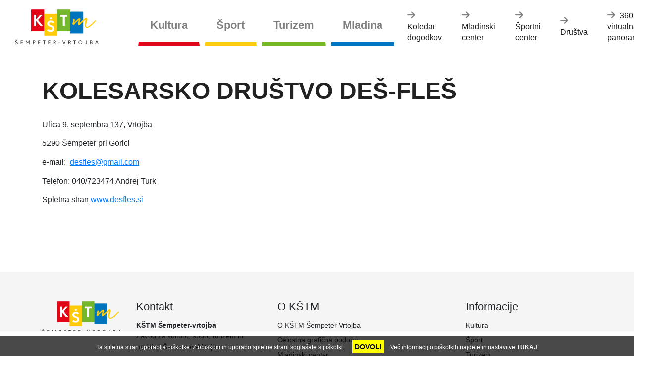

--- FILE ---
content_type: text/html; charset=UTF-8
request_url: https://www.kstm-sempeter-vrtojba.si/106
body_size: 3832
content:
<!DOCTYPE html>
<html lang="sl">
<head>
<meta http-equiv="Content-Type" content="text/html; charset=utf-8" />
<title>Kolesarsko društvo DEŠ-FLEŠ</title>

<link rel="shortcut icon" type="image/x-icon" href="/favicon.ico" />

<link rel="stylesheet" href="https://stackpath.bootstrapcdn.com/bootstrap/4.3.1/css/bootstrap.min.css" integrity="sha384-ggOyR0iXCbMQv3Xipma34MD+dH/1fQ784/j6cY/iJTQUOhcWr7x9JvoRxT2MZw1T" crossorigin="anonymous">
<link href="/js/font-awesome/css/all.css" rel="stylesheet" type="text/css" />
<link rel="stylesheet" href="/js/prettyphoto/css/prettyPhoto.css" type="text/css" media="screen" />
<link href="/template/style/custom.css?v=2.368" rel="stylesheet" type="text/css" />


<meta name="viewport" content="width=device-width, initial-scale=1">
<meta name="apple-mobile-web-app-capable" content="yes">
<meta name="HandheldFriendly" content="True">
<meta name="apple-mobile-web-app-status-bar-style" content="black">

<script src="https://ajax.googleapis.com/ajax/libs/jquery/3.6.0/jquery.min.js"></script>


</head>
<body>

<div id="fb-root"></div>
<script>(function(d, s, id) {
  var js, fjs = d.getElementsByTagName(s)[0];
  if (d.getElementById(id)) return;
  js = d.createElement(s); js.id = id;
  js.src = "//connect.facebook.net/sl_SI/all.js#xfbml=1";
  fjs.parentNode.insertBefore(js, fjs);
}(document, 'script', 'facebook-jssdk'));</script>

<a class="skip-to-main" href="#main_content">Preskoči na vsebino</a>
<header class="sticky-top">
	<div class="container-fluid">
		<div class="row">		
    		<div class="col-lg-12">
            <nav class="navbar navbar-expand-lg navbar-light bg-light">
  
 <a class="navbar-brand" href="/"><img src="/template/images/logo-kstm-sempeter-vrtojba.png" alt="KŠTM Šempeter - Vrtojba" width="168"  height="70" /></a>
 <button class="navbar-toggler" type="button" data-toggle="collapse" data-target="#navbarSupportedContent" aria-controls="navbarSupportedContent" aria-expanded="false" aria-label="Toggle navigation">
    <span class="navbar-toggler-icon"></span>
  </button>
    <div class="collapse navbar-collapse" id="navbarSupportedContent"> 
    	<ul class="navbar-nav mr-auto">

		
<li class="nav-item nav-item-kultura dropdown">
	<a id="navbarDropdown1" class="nav-link dd-link" data-toggle="dropdown" aria-haspopup="true" aria-expanded="false" href="/kultura">Kultura</a>
	<div class="dropdown-menu dropdown-menu-kultura" aria-labelledby="navbarDropdown1">
		        
		<a class="dropdown-item" href="/dvorec-coronini" >Dvorec Coronini</a>        
		        
		<a class="dropdown-item" href="/grof-franc-koronini" >Grof Franc Koronini</a>        
		        
		<a class="dropdown-item" href="/cerkve" >Cerkve</a>        
		        
		<a class="dropdown-item" href="/vodnjaki" >Vodnjaki</a>        
		        
		<a class="dropdown-item" href="/strazarski-stolp" >Stražarski stolp</a>        
		        
		<a class="dropdown-item" href="/sv-ot" >Sv. Ot</a>        
		        
		<a class="dropdown-item" href="/hrib-sv-marka" >Hrib Sv. Marka</a>        
		        
		<a class="dropdown-item" href="/kulturna-drustva" >Kulturna društva</a>        
			</div>
</li>

<li class="nav-item nav-item-sport dropdown">
	<a id="navbarDropdown2" class="nav-link dd-link" data-toggle="dropdown" aria-haspopup="true" aria-expanded="false" href="/sport">Šport</a>
    <div class="dropdown-menu dropdown-menu-sport" aria-labelledby="navbarDropdown2">
		        
		<a class="dropdown-item" href="/fitnes-center" >Fitnes center</a>        
		        
		<a class="dropdown-item" href="/sportni-klubi" >Športni klubi</a>        
		        
		<a class="dropdown-item" href="/rekreacija-na-prostem" >Rekreacija na prostem - TREKI</a>        
		        
		<a class="dropdown-item" href="/namizni-tenis" >Namizni tenis</a>        
		        
		<a class="dropdown-item" href="/rokomet" >Rokomet</a>        
		        
		<a class="dropdown-item" href="/plezalna-stena" >Plezalna stena</a>        
		        
		<a class="dropdown-item" href="/kolesarjenje" >Kolesarjenje</a>        
		        
		<a class="dropdown-item" href="/go-kart" >Go-kart</a>        
		        
		<a class="dropdown-item" href="/trim-steza" >Trim steza</a>        
		        
		<a class="dropdown-item" href="/26" >Naj športniki v občini</a>        
		        
		<a class="dropdown-item" href="/pohod-na-mark" >Pohod na Mark</a>        
			</div>
</li>

<li class="nav-item nav-item-turizem dropdown">
    <a id="navbarDropdown3" class="nav-link dd-link" data-toggle="dropdown" aria-haspopup="true" aria-expanded="false" href="/turizem">Turizem</a>
    <div class="dropdown-menu dropdown-menu-turizem" aria-labelledby="navbarDropdown3">
		        
		<a class="dropdown-item" href="/pza-vrtojba" >PZA Vrtojba</a>        
		        
		<a class="dropdown-item" href="/turisticne-znamenitosti" >Turistične znamenitosti</a>        
		        
		<a class="dropdown-item" href="/kolesarske-poti-po-sempetru-in-v" >Kolesarske poti po Šempetru in Vrtojbi</a>        
		        
		<a class="dropdown-item" href="/krozna-pot-vrtojba" >Krožna pot</a>        
		        
		<a class="dropdown-item" href="/hoteli" >Hoteli</a>        
		        
		<a class="dropdown-item" href="/restavracije" >Restavracije</a>        
		        
		<a class="dropdown-item" href="/nocitve" >Nočitve</a>        
		        
		<a class="dropdown-item" href="/pustovanje-sempeter-pri-gorici" >PUSTOVANJE v Šempetru pri Gorici</a>        
		        
		<a class="dropdown-item" href="/kolesarska-pot-brda-kras-in-vipavska-dolina" >Kolesarska pot Brda, Kras in Vipavska dolina</a>        
			</div>
</li>


<li class="nav-item nav-item-mladina dropdown">
    <a id="navbarDropdown4" class="nav-link dd-link" data-toggle="dropdown" aria-haspopup="true" aria-expanded="false" href="/mladina">Mladina</a>
    <div class="dropdown-menu dropdown-menu-mladina" aria-labelledby="navbarDropdown4">
		        
		<a class="dropdown-item" href="/izobrazevanje" >Izobraževanje</a>        
		        
		<a class="dropdown-item" href="/dejavnosti" >Dejavnosti</a>        
		        
		<a class="dropdown-item" href="/dijaski-dom" >Dijaški dom</a>        
		        
		<a class="dropdown-item" href="/37" >Prostori za žure</a>        
		        
		<a class="dropdown-item" href="/pocitnisko-varstvo" >Počitniško varstvo v Občini Šempeter-Vrtojba</a>        
			</div>
</li>

		</ul>   
        <span class="navbar-text mr-2 d-block d-sm-inline"><a class="nav-link" href="/koledar-dogodkov"><i class="fas fa-arrow-right" aria-hidden="true"></i> Koledar dogodkov</a></span>  
        <span class="navbar-text mr-2 d-block d-sm-inline"><a class="nav-link" href="/mladinski-center-vrtojba"><i class="fas fa-arrow-right" aria-hidden="true"></i> Mladinski center</a></span>   
        <span class="navbar-text mr-2 d-block d-sm-inline"><a class="nav-link" href="/sportni-center-sempeter-vrtojba"><i class="fas fa-arrow-right" aria-hidden="true"></i> Športni center</a></span> 
        <span class="navbar-text mr-2 d-block d-sm-inline"><a class="nav-link" href="/drustva"><i class="fas fa-arrow-right" aria-hidden="true"></i> Društva</a></span> 
        <span class="navbar-text d-block d-sm-inline"><a class="nav-link" target="_blank" href="https://virtualtours.virtualno360.hr/F1HY1uS7LI"><i class="fas fa-arrow-right" aria-hidden="true"></i> 360&deg; virtualna panorama</a></span>      

  </div>
    <!-- /.navbar-collapse -->    

</nav>
 
            </div>                      
		</div>
	</div>
</header>


	
	<a name="main_content"></a>
		<div class="container">
<div class="row">
<div class="col-12 pt-5" id="page_content">
<h1>KOLESARSKO DRU&Scaron;TVO DE&Scaron;-FLE&Scaron;</h1>
<p>Ulica 9. septembra 137, Vrtojba</p>
<p>5290 &Scaron;empeter pri Gorici&nbsp;</p>
<p>e-mail: &nbsp;<u><a href="mailto:desfles@gmail.com">desfles@gmail.com</a></u></p>
<p>Telefon: 040/723474 Andrej Turk</p>
<p>Spletna stran <a href="http://www.desfles.si" target="_blank" rel="noopener">www.desfles.si</a></p>
<p>&nbsp;</p>



</div>
</div>
</div>











	

<!-- FOOTER -->
<footer>
   
<div class="container-fluid"> 
<div class="container">	   
	<div class="row">
		
        <div class="col-md-2">
           <img src="/template/images/logo-kstm-sempeter-vrtojba.png" alt="KŠTM Šempeter - Vrtojba" width="207"  height="85" class="img-fluid" />
		</div>
        
 		<div class="col-md-3">
        <div class="title">Kontakt</div>
            <p><strong>KŠTM Šempeter-vrtojba</strong><br>
  Zavod za kulturo, šport, turizem in mladino Šempeter -Vrtojba</p>
           <p>             Ul. 9. septembra 72, Vrtojba<br>
             5290 Šempeter pri Gorici</p>
           <p>Tel: 05 393 80 09<br />
             E-Mail: info@kstm-sempeter-vrtojba.si</p>       

<p>


         		</div>
        <div class="col-md-4">
        <div class="title">O KŠTM</div>
			<div class="pb-2"><a  href="/predstavitev">O KŠTM Šempeter Vrtojba</a></div>
            <div class="pb-2"><a  href="/cgp">Celostna grafična podoba</a></div>
			<div class="pb-2"><a  href="/mladinski-center-vrtojba">Mladinski center</a></div>
			<div class="pb-2"><a  href="/sportni-center-sempeter-vrtojba">Športni center</a></div>
			<div class="pb-2"><a  href="/najem-kombija">Najem kombija</a></div>
			<div class="pb-2"><a  href="/najem-opreme">Najem opreme</a></div>       
            <div class="pb-2"><a  href="/eu-projekti">EU projekti</a></div>         
            <div class="pb-2"><a href="/izjava-o-dostopnosti">Izjava o dostopnosti</a></div>
          
        </div>
        
               
 		<div class="col-md-3">
		<div class="title">Informacije</div>
			<div class="pb-2"><a  href="/kultura">Kultura</a></div>
			<div class="pb-2"><a  href="/sport">Šport</a></div>
			<div class="pb-2"><a  href="/turizem">Turizem</a></div>
			<div class="pb-2"><a  href="/mladina">Mladina</a></div>
			<div class="pb-2"><a  href="/drustva">Društva</a></div>
            <a class=" btn-fb" href="https://www.facebook.com/people/K%C5%A0TM-%C5%A0empeter-Vrtojba/100064250006725/" target="_blank" title="Obišči Facebook stran KŠTM Šempeter-Vrtojba"><i class="fab fa-facebook"></i></a>
            <a href="https://www.instagram.com/kstm.sv" target="_blank" title="Obišči Instagram stran KŠTM Šempeter-Vrtojba"><i class="fab fa-instagram ml-3" aria-hidden="true"></i></a>
		</div>

    </div>
</div>    
</div>

<div class="container mt-5">
	<div class="row">
		<div class="col-lg-12 text-center">
        <p>&copy; 2023 KŠTM Šempeter-vrtojba | <a href="/varstvo-osebnih-podatkov">Zasebnost in varstvo osebnih podatkov</a> | <a href="/piskotki.html" target="_blank">Piškotki</a></p>
        </div>
	</div>
</div>

</footer>


<!-- Google tag (gtag.js) -->





<style>
#cc-notification {
    background-color: rgba(0,0,0,0.7);
    border-top: 10px solid #FFF;
    color: #FFF;
    font-size: 12px;
	text-align: center;
	left: 0;
	bottom: 0px;
    position: fixed;
    width: 100%;
    z-index: 99999998;
	width: 100%;
	height: 50px;	
	padding: 10px;	
}
#cc-notification a {
	color: #FFF;
}
#cc-notification a:visited {
	color: #FFF;
}
#cc-notification .cc-btn {
	margin: 10px 10px 0px 10px;
	font-size: 14px;
	color:#000;
}


#cc-notification a.cc-btn:link {
	background-color: #FFFF00;
	color: #000;
	padding: 5px;
	text-decoration: none;
	font-weight: bold;
}

#cc-notification a.cc-btn:visited {
	background-color: #FFFF00;
	color:#000;
	text-decoration: none;
}

#cc-notification a.cc-btn:hover {
	background-color: #FFF;
	color:#000;
	text-decoration: none;
}

@media (min-width: 320px) { #cc-notification  {height: 90px; } }
@media (min-width: 992px) { #cc-notification  {height: 50px; } }
</style>

<div id="cc-notification">
<p>Ta spletna stran uporablja piškotke. Z obiskom in uporabo spletne strani soglašate s piškotki.  <a class="cc-btn" id="cc-accept" href="#">DOVOLI</a> Več informacij o piškotkih najdete in nastavitve <a href="/piskotki.html" target="_blank"><u><strong>TUKAJ</strong></u></a>.</p>
</div>

<script>
$('#cc-accept').click(function() {  
	var date = new Date();
    date.setTime(date.getTime()+(730*24*60*60*1000));
	document.cookie="cookies_accepted=1; expires=" + date.toUTCString() + "; path=/";
	$('#cc-notification').hide();
});  
</script>


</body>
<script src="https://stackpath.bootstrapcdn.com/bootstrap/4.3.1/js/bootstrap.min.js" integrity="sha384-JjSmVgyd0p3pXB1rRibZUAYoIIy6OrQ6VrjIEaFf/nJGzIxFDsf4x0xIM+B07jRM" crossorigin="anonymous"></script>

<script type="text/javascript" src="/js/prettyphoto/js/jquery.prettyPhoto.js?v=1.1"></script>
<script type="text/javascript" src="/js/functions.js"></script>


</html>


--- FILE ---
content_type: text/css
request_url: https://www.kstm-sempeter-vrtojba.si/template/style/custom.css?v=2.368
body_size: 2666
content:
body { 
	margin: 0px;
	background-color: #FFF;  
	font-family:  'Arial', sans-serif;
	font-size: 16px;
	line-height: 1.4em;
}

/* Header */
header { background-color: #fff; }
.skip-to-main {
  left: -1920px;
  position: absolute;
  top: 0px;
  width: 1px;
  height: 1px;
  overflow: hidden;
  z-index: -999;
}
a.skip-to-main:focus, a.skip-to-main:active {
	color: #fff;
	background-color: #455356;
	border: non !importante;
	left: 10px;
	top: 1px;
	padding-top: 10px;
	font-size: 14px !important;
	width: 200px;
	height: 34px;
	overflow: auto;
	margin: 1px 1px;
	text-decoration: none;
	text-align: center;
	font-size: 11px;
	z-index: 999
}

/* navbar */
.bg-dark { background-color: #0389c2 !important; }
.navbar-nav .nav-item { width: auto; }


.navbar-dark .navbar-nav .nav-link {   
	color: #fff;
	font-size: 1.3em; 
	font-weight: 500;
}
.navbar { padding: .3rem 1rem; }
.bg-light {
  background-color: #fff !important;
}

.navbar-dark .navbar-nav .show > .nav-link,
.navbar-dark .navbar-nav .active > .nav-link,
.navbar-dark .navbar-nav .nav-link.show,
.navbar-dark .navbar-nav .nav-link.active {
   color: #fff;
}

.navbar .dropdown-menu { font-size: 16px; margin: 0px 0px 0px -1px; padding-top: 15px; border-radius: 0; color: #fff; }
.navbar .dropdown-menu .dropdown-item { color: #fff; padding-top: 7px; padding-bottom: 7px; }
.navbar .dropdown-menu .dropdown-item:hover { background-color: #292929; }

.dropdown:hover > .dropdown-menu {
    display: block;
}
.dropdown > .dropdown-toggle:active {
    /*Without this, clicking will make it sticky*/
    pointer-events: none;
}

.navbar-brand { margin-right: 2.5rem; }
.navbar-brand img {  margin-right: 40px; }
.header-search-form { margin-top: 50px !important; }
.navbar-text .fas { font-size: 18px; color: rgba(0,0,0,.5); margin-right: 5px; }

.nav-item { padding: 15px; font-size: 1.4em; font-weight: 700; }
.nav-item-kultura { background-color: #fff;  border: 1px solid #fff; border-bottom: 7px solid #E30617 !important; margin-right: 10px; }
.nav-item-sport { background-color: #fff; border: 1px solid #fff; border-bottom: 7px solid #FECC0A !important; margin-right: 10px; }
.nav-item-turizem { background-color: #fff; border: 1px solid #fff; border-bottom: 7px solid #75B72A !important; margin-right: 10px; }
.nav-item-mladina { background-color: #fff; border: 1px solid #fff; border-bottom: 7px solid #0074BC !important; margin-right: 10px; }

.nav-item-kultura:hover { background-color: #E30617; border: 1px solid #E30617; /* transition: background-color 500ms linear; */ }
.nav-item-sport:hover { background-color: #FECC0A; border: 1px solid #FECC0A; /* transition: background-color 500ms linear; */ }
.nav-item-turizem:hover { background-color: #75B72A; border: 1px solid #75B72A; /* transition: background-color 500ms linear; */ }
.nav-item-mladina:hover { background-color: #0074BC; border: 1px solid #0074BC; /* transition: background-color 500ms linear; */ }

.navbar .dropdown-menu-kultura { border: 1px solid #E30617; background-color: #E30617; }
.navbar .dropdown-menu-sport {  border: 1px solid #FECC0A; background-color: #FECC0A; }
.navbar .dropdown-menu-turizem { border: 1px solid #75B72A; background-color: #75B72A; }
.navbar .dropdown-menu-mladina { border: 1px solid #0074BC; background-color: #0074BC; }


.nav-item .nav-link:hover,
.nav-item:hover {
   color: #fff !important;
}

.nav.nav-pills .btn-light {
	color: #0074BC!important;
	font-size: 1em;
}
.nav.nav-pills .btn-fb {
	font-size: 1.5rem;
	padding: 9px 10px !important;
}

h1 { margin-top: 0px; margin-bottom: 30px; color: #222; font-size: 48px; line-height: 55px; font-weight: 700; text-align: left !important;  }
h2 { font-size: 36px; color: #000;  font-family:  'Open Sans', sans-serif;  margin-top: 20px; margin-bottom: 20px; text-align: left !important; }
h3 { font-family:  'Open Sans', sans-serif; font-size: 22px; margin-bottom: 15px; text-align: left !important; }




.fa-ind { font-size: 42px; color: #0389c2; margin-bottom: 30px; }



.f-link {  margin-bottom: 10px; font-weight: 700; }

.page-head {
	text-align: center;
	min-height: 80vh;
	width: 100%;
	background-position: center center !important;
	display: flex;
}

.page-head-text {
	font-weight: 300;
	background-color: rgba(0,0,0,0.38);
	padding:30px 20px;
	color: #FFF;
	font-size: 1.4em;
}



.page-head  h1 { 
	font-size: 60px; 
	line-height: 60px;
	font-weight: 300;
	color: #FFF;
}

.category-head {
	text-align: center;
	min-height: 55vh;
	width: 100%;
	background-position: center center !important;
	display: flex;
}

.category-head  .head-title { 
	font-size: 60px; 
	line-height: 60px;
	font-weight: 300;
	background-color: rgba(0,0,0,0.3);
	border: 1px solid rgba(0,0,0,0.5);
	padding:30px 20px;
	color: #FFF;
}

.form-group-info {
  position: absolute;
  top: 0px;
  left: 3000px;
  display: none;
}

.standard-form label.error { 
color: red; 
font-size: 0.9em;
padding-bottom: 10px;
}

.standard-form  .form-control.error { 
border: 1px solid #FF6633;
background-color: #FEECEB;
}

.standard-form  label.error { 
color: red; 
font-size: 0.9em;
padding-bottom: 10px;
}


/* Footer */
footer {
	background-color: #F5F5F5 ;
	font-size: 0.9em;
	padding-top: 60px;
	padding-bottom: 15px;
	margin-top: 80px;

}

footer a { color: #212529; text-decoration: none; }
footer .title { font-size: 1.5em; font-weight: 500; padding-bottom: 15px; }
footer .fab { font-size: 30px; color: #212529; }


/* Main content */

.btn { border-radius: 2px !important; padding: 15px 30px !important; }
.btn-primary { background-color: #00ABEC; border-color: #00ABEC;  }
.btn-default { font-family:  'Open Sans', sans-serif;  background-color: #0252A7; border-color: #0252A7; color: #FFF; }
.btn-outline-secondary { border-color: #ccc; }
.btn-lg { font-size: 24px; padding: 15px; border-radius: 50px !important;  }


/* NEWS */
.news-lisit-i {
	border: none !important;
}
.news-lisit-i .news-date {
	font-size: 0.95em;
	color: #444;
	margin-bottom: 10px;
}

.news-lisit-i .title {
	font-size: 1.4em;
	line-height: 1.1em;
	margin-bottom: 20px;
	font-weight: 700;
}

.news-lisit-i a:link { color: #333; text-decoration: none; }
.news-lisit-i a:visited { color: #333; text-decoration: none; }
.news-lisit-i a:hover { color: #0389c2 ; text-decoration: none; }
.news-lisit-i .img-box {  overflow: hidden; max-height: 240px; } 
.news-lisit-i img { min-height: 240px; max-height: 240px; overflow: hidden; transition: transform .2s; }
.news-lisit-i img:hover { transform: scale(1.2); }

/* Forms */

.form-control { border-color: #AAA !important; border-radius: 3px; }

label.error { 
	color: red; 
	font-size: 11px;
	padding-bottom: 10px;
}

.form-control.error { 
border: 1px solid #FF6633;
background-color: #FEECEB;
}


/* Gallery cards */

.image-gallery .card-columns { column-gap: 0.55rem;  }
.image-gallery .card-columns .card { margin-bottom: 0.55rem; border: 0px !important; border-radius: 0px !important ;}
.image-gallery .card-columns .card .card-img {  border-radius: 0px !important ;} 

.image-gallery figcaption { 
  position: absolute;
  bottom: 0;
  padding:  10px;
  color: white;
  background-color: rgba( 0, 0, 0, .6);
  text-align: right;
  text-transform: uppercase;
  opacity:0;
}
.image-gallery figure:hover figcaption {
  opacity: 100;
}


.card { border-radius: 0; }
.card-intro {
	color: #fff;
	border: none !important;
	/*box-shadow: 0 0 18px 0 rgba(0, 0, 0, 0.15);*/
}
.card-rounded { border-radius: 30px; }
.card-intro .card-header {
	 background-color: transparent !important;
	 background-image: linear-gradient(rgba(23,28,36,0.6), rgba(23,28,36,0)) !important;
	 border: none !important;}
	 
.card-intro .card-footer h2 { color: #FFF; margin-top: 20px; font-size: 2.2em; font-weight: 700; }
.card-intro .card-footer h2 { color: #FFF; }

.card-intro .card-body {
	/* background-image: linear-gradient(to top, rgba(23,28,36,0.9), rgba(23,28,36,0.8), rgba(23,28,36,0.7), rgba(23,28,36,0.3), rgba(23,28,36,0), rgba(23,28,36,0)) !important;*/
	 border: none !important;
	 padding-top: 220px;
	 padding-bottom: 0px;
	  border: none !important;
	  min-height: 250px;
}
.card-intro .card-footer {
	 background-color: transparent !important;
	 background-image: linear-gradient(to top, rgba(23,28,36,0.9), rgba(23,28,36,0.5), rgba(23,28,36,0));
	 padding-bottom: 20px;
	 padding-top: 40px;
	 border: none !important;
	 color: #FFF;
}

.card-intro .card-footer .btn { border-radius: 0px !important; padding: 10px 20px; }
.line-1 { padding: 15px; background-color: #AA2331; display: inline-block; }
.line-2 { padding: 15px; background-color: #FFCC00; display: inline-block; }
.line-3 { padding: 15px; background-color: #5CC00E; display: inline-block; }
.line-4 { padding: 15px; background-color: #0653A5; display: inline-block; }


.side-links {
	width: 50px; 
	height: 180px;
	background-color: #0252A7;
	color: #fff;
	position: fixed;
	top: 280px;
	right: 0px;
	z-index: 9000;
	display: block;	
	font-size: 24px;
	padding: 7px;
	text-align: center;
	border-top-left-radius: 30px;
	border-bottom-left-radius: 30px;
	padding-top: 15px;
}

.side-links > div {
	border-bottom: 1px solid #fff;
	margin-bottom: 5px;
	padding: 10px 0px;
}

.events-list { padding-left: 6% !important; padding-right: 6% !important;  }

.cards-events-index {
	padding: 60px  8% 0 8%;
}
.card-event-index {
	border: none;
	border-radius: 0px;
	padding: 0;
}
.card-event-index-date {
	background-color:#fff; 
	/*
	border-top-right-radius: 20px;
	border-bottom-left-radius: 20px;
	border-bottom-right-radius: 20px;
	*/
	padding: 25px; 
	color: #212529;
	text-align: center;
	display: inline-block;
	border-right: 7px solid #fff;
  	border-bottom: 7px solid #fff;

}
.card-event-index .h2 { font-size: 1.6rem; }
.card-event-index-date-day { font-size: 2.4em; font-weight: bold; }
.card-event-index-date-month { font-size: 1em; font-weight: bold; padding-top: 8px;}
.card-event-index .card-body {
	padding: 0;
}
.card-event-index .card-footer { border-color: transparent; }
.card-event-index .card-img-overlay { 
	padding: 5px;
	background-color: rgba(0,0,0,0);
	color: transparent;
	transition: 0.4s;
 }
.card-event-index .card-img-overlay:hover { 
	/*background-color: rgba(0,0,82,0.9);*/
	background-color: rgba(0,116,188,0.95);
	color: #fff;
}

.event_big_date {
  font-size: 22px;
  padding: 20px;
  margin-bottom: 30px;
  color: #C31630;
  border: 1px solid #C31630;
  display: inline-block;
}

.event_big_day {
  font-size: 28px;
  padding: 3px 7px;
  margin: 3x 5px 3px 5px;
  background: #C31630;
  color: #FFF;
}

.event-info {
	margin-bottom: 30px;	
}

@media (min-width: 320px) {
	.side-links { display: none; }
	.card-event-index-date { padding: 5px 18px;; }
	.card-event-index-date-day { font-size: 1.5em; }
	.cards-events-index { padding: 0; }
	.cards-events-index  .h2 { font-size: 1rem; }
	.cards-events-index  p { font-size: 14px; line-height: 16px; }
}

@media (min-width: 768px) {

}

@media (min-width: 992px) {

}

@media  (min-width: 1200px) {
	.side-links { display: block; }
	.card-event-index-date { padding: 25px; }
	.card-event-index-date-day { font-size: 2.4em; }
	.cards-events-index { padding: 0 }
	.cards-events-index .h2 { font-size: 1.6rem; }
	.cards-events-index  p { font-size: 16px; line-height: 14px; }

}

@media (min-width: 1600px) {
	.container { width: 1480px; max-width: 1480px; }
}

--- FILE ---
content_type: text/javascript
request_url: https://www.kstm-sempeter-vrtojba.si/js/functions.js
body_size: 131
content:
$(document).ready(function(){
    $("a[rel^='lightbox']").prettyPhoto({opacity: 0.7, social_tools: false, overlay_gallery:false});	

	$("#popup-msg-hide").click(function(){
		$("#popup-msg").hide(500);
		$.ajax({ 
			type:"GET", 
			url:'/popup-alert.php', 
			data: { closed: 'yes' }
		})
	});

});

